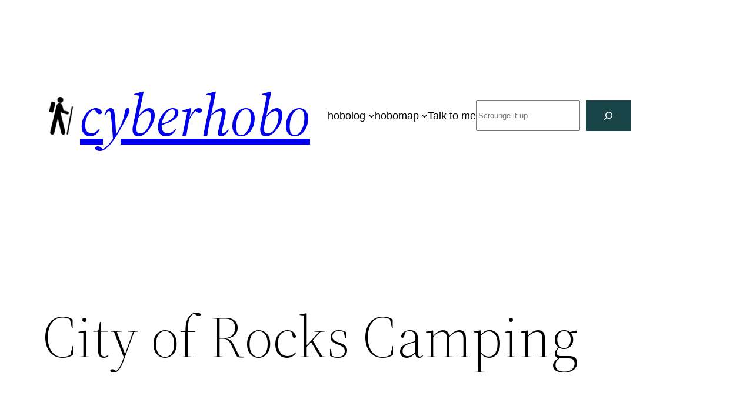

--- FILE ---
content_type: text/html; charset=UTF-8
request_url: https://www.cyberhobo.net/wp-admin/admin-ajax.php
body_size: -90
content:
150124.a6a5510e8669a5fb81fe829ee2514710